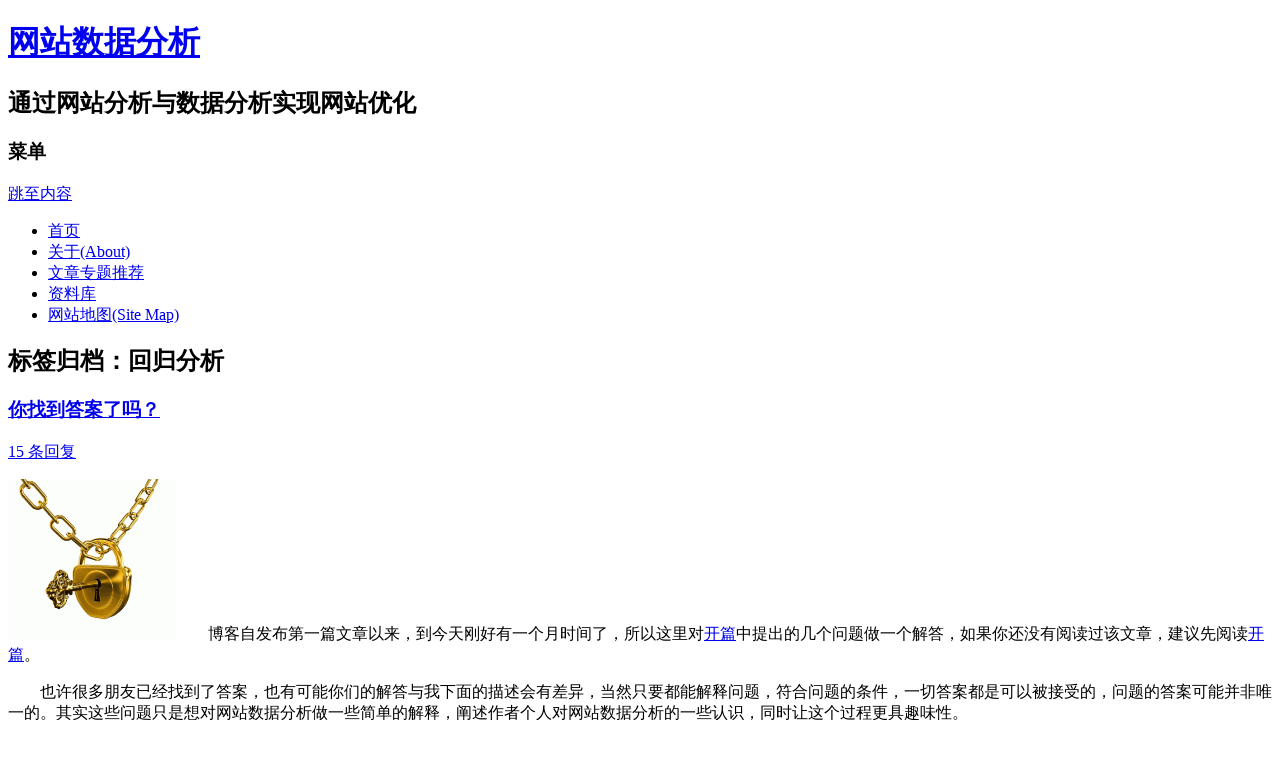

--- FILE ---
content_type: text/html; charset=UTF-8
request_url: http://webdataanalysis.net/tag/regression-analysis/
body_size: 32519
content:
<!DOCTYPE html>
<!--[if IE 7]>
<html class="ie ie7" lang="zh-CN">
<![endif]-->
<!--[if IE 8]>
<html class="ie ie8" lang="zh-CN">
<![endif]-->
<!--[if !(IE 7) | !(IE 8)  ]><!-->
<html lang="zh-CN">
<!--<![endif]-->
<head>
<meta charset="UTF-8" />
<meta name="viewport" content="width=device-width" />
<title>回归分析 | 网站数据分析</title>
<link rel="profile" href="http://gmpg.org/xfn/11" />
<link rel="pingback" href="http://webdataanalysis.net/xmlrpc.php" />
<!--[if lt IE 9]>
<script src="http://webdataanalysis.net/wp-content/themes/twentytwelve/js/html5.js" type="text/javascript"></script>
<![endif]-->
<link rel="alternate" type="application/rss+xml" title="网站数据分析 &raquo; Feed" href="http://webdataanalysis.net/feed/" />
<link rel="alternate" type="application/rss+xml" title="网站数据分析 &raquo; 评论 Feed" href="http://webdataanalysis.net/comments/feed/" />
<link rel="alternate" type="application/rss+xml" title="网站数据分析 &raquo; 回归分析 标签 Feed" href="http://webdataanalysis.net/tag/regression-analysis/feed/" />
<link rel='stylesheet' id='twentytwelve-fonts-css'  href='http://fonts.googleapis.com/css?family=Open+Sans:400italic,700italic,400,700&#038;subset=latin,latin-ext' type='text/css' media='all' />
<link rel='stylesheet' id='twentytwelve-style-css'  href='http://webdataanalysis.net/wp-content/themes/twentytwelve/style.css?ver=3.5.1' type='text/css' media='all' />
<!--[if lt IE 9]>
<link rel='stylesheet' id='twentytwelve-ie-css'  href='http://webdataanalysis.net/wp-content/themes/twentytwelve/css/ie.css?ver=20121010' type='text/css' media='all' />
<![endif]-->
<link rel="EditURI" type="application/rsd+xml" title="RSD" href="http://webdataanalysis.net/xmlrpc.php?rsd" />
<link rel="wlwmanifest" type="application/wlwmanifest+xml" href="http://webdataanalysis.net/wp-includes/wlwmanifest.xml" /> 
<meta name="generator" content="WordPress 3.5.1" />
	<style type="text/css">.recentcomments a{display:inline !important;padding:0 !important;margin:0 !important;}</style>
<style type="text/css" id="syntaxhighlighteranchor"></style>
</head>

<body class="archive tag tag-regression-analysis tag-21 custom-font-enabled single-author">
<div id="page" class="hfeed site">
	<header id="masthead" class="site-header" role="banner">
		<hgroup>
			<h1 class="site-title"><a href="http://webdataanalysis.net/" title="网站数据分析" rel="home">网站数据分析</a></h1>
			<h2 class="site-description">通过网站分析与数据分析实现网站优化</h2>
		</hgroup>

		<nav id="site-navigation" class="main-navigation" role="navigation">
			<h3 class="menu-toggle">菜单</h3>
			<a class="assistive-text" href="#content" title="跳至内容">跳至内容</a>
			<div class="menu-top-menu-container"><ul id="menu-top-menu" class="nav-menu"><li id="menu-item-1625" class="menu-item menu-item-type-custom menu-item-object-custom menu-item-home menu-item-1625"><a href="http://webdataanalysis.net/">首页</a></li>
<li id="menu-item-1626" class="menu-item menu-item-type-post_type menu-item-object-page menu-item-1626"><a href="http://webdataanalysis.net/about/">关于(About)</a></li>
<li id="menu-item-1627" class="menu-item menu-item-type-post_type menu-item-object-page menu-item-1627"><a href="http://webdataanalysis.net/featured-topics/">文章专题推荐</a></li>
<li id="menu-item-1628" class="menu-item menu-item-type-post_type menu-item-object-page menu-item-1628"><a href="http://webdataanalysis.net/repository/">资料库</a></li>
<li id="menu-item-1629" class="menu-item menu-item-type-post_type menu-item-object-page menu-item-1629"><a href="http://webdataanalysis.net/site-map/">网站地图(Site Map)</a></li>
</ul></div>		</nav><!-- #site-navigation -->

				<!-- #google analytics -->
		<script>
		  (function(i,s,o,g,r,a,m){i['GoogleAnalyticsObject']=r;i[r]=i[r]||function(){
		  (i[r].q=i[r].q||[]).push(arguments)},i[r].l=1*new Date();a=s.createElement(o),
		  m=s.getElementsByTagName(o)[0];a.async=1;a.src=g;m.parentNode.insertBefore(a,m)
		  })(window,document,'script','https://www.google-analytics.com/analytics.js','ga');

		  ga('create', 'UA-13232982-1', 'auto');
		  ga('send', 'pageview');

		</script>
		<!-- #baidu tongji -->
		<script>
		var _hmt = _hmt || [];
		(function() {
		  var hm = document.createElement("script");
		  hm.src = "https://hm.baidu.com/hm.js?87405010c53a9604c055a5bd72923b66";
		  var s = document.getElementsByTagName("script")[0]; 
		  s.parentNode.insertBefore(hm, s);
		})();
		</script>
	</header><!-- #masthead -->

	<div id="main" class="wrapper">

	<section id="primary" class="site-content">
		<div id="content" role="main">

					<header class="archive-header">
				<h1 class="archive-title">标签归档：<span>回归分析</span></h1>

						</header><!-- .archive-header -->

			
	<article id="post-171" class="post-171 post type-post status-publish format-standard hentry category-no-category tag-regression-analysis tag-data-mining tag-user-identification tag-segment tag-trend-analysis tag-forecast">
				<header class="entry-header">
									<h1 class="entry-title">
				<a href="http://webdataanalysis.net/no-category/uncover/" title="链向 你找到答案了吗？ 的固定链接" rel="bookmark">你找到答案了吗？</a>
			</h1>
										<div class="comments-link">
					<a href="http://webdataanalysis.net/no-category/uncover/#comments" title="《你找到答案了吗？》上的评论">15 条回复</a>				</div><!-- .comments-link -->
					</header><!-- .entry-header -->

				<div class="entry-content">
			<p><a href="http://webdataanalysis.net/wp-content/uploads/2010/03/unlock.png" target="_blank"><img class="alignleft size-medium wp-image-373" title="你找到答案了吗" src="http://webdataanalysis.net/wp-content/uploads/2010/03/unlock-300x286.png" alt="unlock" width="168" height="160" /></a>　　博客自发布第一篇文章以来，到今天刚好有一个月时间了，所以这里对<a href="http://webdataanalysis.net/no-category/set-sail/" target="_blank">开篇</a>中提出的几个问题做一个解答，如果你还没有阅读过该文章，建议先阅读<a href="http://webdataanalysis.net/no-category/set-sail/" target="_blank">开篇</a>。</p>
<p>　　也许很多朋友已经找到了答案，也有可能你们的解答与我下面的描述会有差异，当然只要都能解释问题，符合问题的条件，一切答案都是可以被接受的，问题的答案可能并非唯一的。其实这些问题只是想对网站数据分析做一些简单的解释，阐述作者个人对网站数据分析的一些认识，同时让这个过程更具趣味性。</p>
<h3>1、趋势分析与预测</h3>
<p>　　从表面看，寻找数字规律中的这串数字可能毫无规律，但只要把它们放到图表上，你就会惊奇地发现它们呈一条完美的曲线排列了起来：</p>
<p style="text-align: center;"><a href="http://webdataanalysis.net/wp-content/uploads/2010/03/digits-trend.png" target="_blank"><img class="aligncenter size-full wp-image-374" title="数字规律散点图" src="http://webdataanalysis.net/wp-content/uploads/2010/03/digits-trend.png" alt="digits-trend" width="483" height="291" /></a></p>
<p>　　这是在excel里面以1-20的序列为横坐标，以那串20个数字为纵坐标一一对应画出的散点图，可以看到这是一条比较规范的类S型曲线，也是最典型的一类成长曲线，也许你的网站的用户访问量或者销售额正是以类似这种趋势增长的。发现这种规律之后，就可以用数据统计的方法对其进行分析，对于这类有规律线性曲线，最常用的方法就是回归分析：</p>
<p>　　首先可以根据S曲线确定其基本表达式为：</p>
<p>　　　　　　　　　　　　<a href="http://webdataanalysis.net/wp-content/uploads/2010/03/S-function1.png" target="_blank"><img class="alignnone size-full wp-image-375" title="S曲线函数1" src="http://webdataanalysis.net/wp-content/uploads/2010/03/S-function1.png" alt="S-function1" width="124" height="37" /></a>或<a href="http://webdataanalysis.net/wp-content/uploads/2010/03/S-function2.png" target="_blank"><img class="alignnone size-full wp-image-376" title="S曲线函数2" src="http://webdataanalysis.net/wp-content/uploads/2010/03/S-function2.png" alt="S-function2" width="113" height="37" /></a></p>
<p>　　表达式因为包含三个未知参数，无法直接通过回归分析求得，所以首先需要根据S曲线的特征和已知的数字观察到曲线无限接近于100，可以先暂定α的值为0.01，则该表达式变为：</p>
<p style="text-align: center;"><a href="http://webdataanalysis.net/wp-content/uploads/2010/03/S-function-converted.png" target="_blank"><img class="aligncenter size-full wp-image-377" title="S函数转换" src="http://webdataanalysis.net/wp-content/uploads/2010/03/S-function-converted.png" alt="S-function-converted" width="142" height="37" /></a></p>
<p>　　可以将其转化为线性表达式：</p>
<p style="text-align: center;"><a href="http://webdataanalysis.net/wp-content/uploads/2010/03/linear-function.png" target="_blank"><img class="aligncenter size-full wp-image-378" title="线性函数" src="http://webdataanalysis.net/wp-content/uploads/2010/03/linear-function.png" alt="linear-function" width="121" height="16" /></a></p>
<p>　　　　　　　　　　　　<em>其中y<sup>*</sup>=ln(1/y-0.01); x<sup>*</sup>=x; α<sup>*</sup>=lnβ; β<sup>*</sup>=-θ</em></p>
<p>　　然后就可以用标准一元线性回归的方法进行拟合和分析，计算得到拟合度R<sup>2</sup>=0.998，显著性系数接近于0，拟合度非常高，结果可以被接受。算出α和β的值约为0.7381和-0.5066，代入原方程得到：</p>
<p style="text-align: center;"><a href="http://webdataanalysis.net/wp-content/uploads/2010/03/S-function-result.png" target="_blank"><img class="aligncenter size-full wp-image-379" title="S曲线函数结果" src="http://webdataanalysis.net/wp-content/uploads/2010/03/S-function-result.png" alt="S-function-result" width="203" height="35" /></a></p>
<p>　　再根据改方程当x=9是代入，得y约为31.35，预测得到那个缺失的数字约为31。</p>
<p>　　当然这可能只是其中一种分析和预测的方法，如果可以找到另外的拟合度足够高的表达式，那么用该表达式预测得到的数字一样有效，答案并非唯一的。这个题目是作者自己编的，自然计算得到的拟合度十分理想，在现实中可能并没有这么完美的曲线存在，但只要用类似的方法去思考和分析，一样也能找到需要的答案。</p>
<p>　　这里已经完成了对该题的解释，想顺带说一下成长曲线。大家都知道成长曲线存在着无法达到的极值，获取对于生物界来说该曲线确实是无法突破的，那么对已企业或者网站来说类似的流量增长曲线或者利润增长曲线是否可以被突破呢？答案是肯定的。任何失误的发展都会遇到瓶颈，网站也是这样，关键是如何发现和认识自身的瓶颈，只有真正地了解自身的问题，才能通过不断地优化、创新和市场拓展突破瓶颈，当瓶颈一旦被突破，原先无法逾越的极值点将变成新成长曲线的起始点继续向上攀升，而数据分析正是网站发现瓶颈的最有力武器。</p>
<h3>2、识别用户</h3>
<p>　　关于那道逻辑题，也许很多朋友已经发现这个就是根据爱因斯坦的那题经典的逻辑题改编而来的，答案如下：</p>
<table border="1" cellspacing="0" cellpadding="0">
<tbody>
<tr>
<td width="95" valign="top"><strong>次序</strong><strong> </strong></td>
<td width="95" valign="top"><strong>A</strong></td>
<td width="95" valign="top"><strong>B</strong></td>
<td width="95" valign="top"><strong>D</strong></td>
<td width="95" valign="top"><strong>E</strong></td>
<td width="95" valign="top"><strong>C</strong></td>
</tr>
<tr>
<td width="95" valign="top"><strong>穿着</strong><strong> </strong></td>
<td width="95" valign="top">黄</td>
<td width="95" valign="top">蓝</td>
<td width="95" valign="top">红</td>
<td width="95" valign="top">黑</td>
<td width="95" valign="top">白</td>
</tr>
<tr>
<td width="95" valign="top"><strong>城市</strong><strong> </strong></td>
<td width="95" valign="top">广州</td>
<td width="95" valign="top">青岛</td>
<td width="95" valign="top">北京</td>
<td width="95" valign="top">上海</td>
<td width="95" valign="top">杭州</td>
</tr>
<tr>
<td width="95" valign="top"><strong>职业</strong><strong> </strong></td>
<td width="95" valign="top">律师</td>
<td width="95" valign="top">工程师</td>
<td width="95" valign="top">教授</td>
<td width="95" valign="top">医生</td>
<td width="95" valign="top">作家</td>
</tr>
<tr>
<td width="95" valign="top"><strong>饮料</strong><strong></strong></td>
<td width="95" valign="top">水</td>
<td width="95" valign="top">茶</td>
<td width="95" valign="top">牛奶</td>
<td width="95" valign="top">咖啡</td>
<td width="95" valign="top">啤酒</td>
</tr>
</tbody>
</table>
<p>　　其实对于网站分析来说，识别用户是极其重要的一个过程，网站分析中有一个重要的指标——Unique Visitor(UV)，用以标识唯一的访问用户，而如何从网站的底层日志中识别每次访问是否是同一用户一直是网站分析中的一个难点，因为某些时候用户访问是未登录的，或是匿名的，甚至连cookie都是被禁用的。而对于网站分析来说，识别唯一用户又是十分有用的，它直接影响到针对每个用户的网站行为分析、用户细分及定向营销等多个方面，所以之后会有专门的对如何更好地识别网站用户的相关介绍。</p>
<h3>3、学会细分</h3>
<p>　　细分是网站分析中一个十分重要的技巧和方法，无论是用户、产品、页面等都可以通过细分更好地发现其特征。其实图形题中的两个问题正是细分中的两种基本的方法：一种是已知类别，将类别未明的事物归类；另一种是已知存在这么多的事物，将这些食物分成若干类，我对这两个问题的解答如下（当然这个答案并非唯一，只要归类有所依据的答案都是可以被接受的）：</p>
<p>　　1）先观察2、4、8三个图形所拥有的相同特征：4条边、左右对称、上下对称、重心在同一水平线上、序号都是偶数，根据这些特征去寻找共同特征最多的图形，可以看到6号的圆形是最为接近的：左右对称、上下对称、重心在同一水平线上、序号都是偶数，所以我的答案是选择6号的圆形；</p>
<p>　　2）与第一题类似，从所有的图形中选择拥有最多共同特征的归为一类，并使各类别间的特征差异最大，我是从这几个角度进行区分的：边数、轴对称、中心对称、重心分布、序号，分成四类如下：</p>
<p>　　　　A类：2、4、8（4条边、左右对称、上下对称、重心都在水平中间线、序号都为偶数）；</p>
<p>　　　　B类：1、3、5（左右对称、重心都在水平中间线以下、序号都是奇数）；</p>
<p>　　　　C类：6（中心对称、任意轴对称、重心在水平中间线）；</p>
<p>　　　　D类：7（4条边、中心对称、重心在水平中间线）；</p>
<p>　　其实这两个问题也是数据挖掘中两个方法的简单体现：</p>
<h4>分类</h4>
<p>　　分类就是把一些新的事物映射到给定类别的中的某一个类别，用于描述事物或预测。常见的分类方法有：决策树、KNN法(K-Nearest Neighbor)、SVM法(Support Vector Machine)、VSM法(Vector Space Model)、神经网络等。</p>
<h4>聚类</h4>
<p>　　聚类就是将数据对象分组成多个类或者簇，划分的原则是在同一个簇中的对象之间具有较高的相似度，而不同簇中的对象差别较大。聚类算法可以分为划分方法、层次方法、基于密度方法、基于网格方法和基于模型方法。</p>
<h3>4、互联网发展趋势</h3>
<p><a href="http://webdataanalysis.net/wp-content/uploads/2010/03/Moshe.png" target="_blank"><img class="alignright size-full wp-image-380" title="先知摩西" src="http://webdataanalysis.net/wp-content/uploads/2010/03/Moshe.png" alt="Moshe" width="147" height="210" /></a></p>
<p>　　对于最后一个问题，其实大家可以各抒己见，这里也只是作者的个人看法，也许阐述和对比的网站不一定恰当，这里只是想说明作为一个网站分析师，必须时刻关注互联网的发展趋势，而Alexa上面排在TOP前几位的网站正是互联网不断发展和进步的指向标。</p>
<p>　　正如前几天有人预测2010年facebook的流量将超越google，成为全球最受欢迎的网站，结果我上Alexa一比较，果然facebook在数据上除了用户量不及google外，几乎所有数据都持平或超越了google，其中页面访问量目前两个网站已不相上下，而网站访问时间facebook甚至已经达到了google的3倍（当然这跟网站本身的服务性质有关）；但确实不得不佩服facebook的实力，流量一路飙升，过关斩将，到现在能够觊觎互联网老大的宝座，但是要真正坐上去还得在用户量上超越google。其实很多人看好facebook也不无道理，因为毕竟facebook是信息的创造者，而google只是信息的整合者，创造者掌握着信息的信息竞争力。</p>
					</div><!-- .entry-content -->
		
		<footer class="entry-meta">
			本条目发布于 <a href="http://webdataanalysis.net/no-category/uncover/" title="00:54" rel="bookmark"><time class="entry-date" datetime="2010-03-01T00:54:40+00:00">2010 年 3 月 1 日</time></a>。属于 <a href="http://webdataanalysis.net/category/no-category/" title="查看 未分类 中的全部文章" rel="category tag">未分类</a> 分类，被贴了 <a href="http://webdataanalysis.net/tag/regression-analysis/" rel="tag">回归分析</a>、<a href="http://webdataanalysis.net/tag/data-mining/" rel="tag">数据挖掘</a>、<a href="http://webdataanalysis.net/tag/user-identification/" rel="tag">用户识别</a>、<a href="http://webdataanalysis.net/tag/segment/" rel="tag">细分</a>、<a href="http://webdataanalysis.net/tag/trend-analysis/" rel="tag">趋势分析</a>、<a href="http://webdataanalysis.net/tag/forecast/" rel="tag">预测</a> 标签。<span class="by-author">作者是 <span class="author vcard"><a class="url fn n" href="http://webdataanalysis.net/author/admin/" title="查看所有由 joegh 发布的文章" rel="author">joegh</a></span>。</span>								</footer><!-- .entry-meta -->
	</article><!-- #post -->

		
		</div><!-- #content -->
	</section><!-- #primary -->


			<div id="secondary" class="widget-area" role="complementary">
			<aside id="search-2" class="widget widget_search"><form role="search" method="get" id="searchform" action="http://webdataanalysis.net/" >
	<div><label class="screen-reader-text" for="s">搜索：</label>
	<input type="text" value="" name="s" id="s" />
	<input type="submit" id="searchsubmit" value="搜索" />
	</div>
	</form></aside>		<aside id="recent-posts-2" class="widget widget_recent_entries">		<h3 class="widget-title">近期文章</h3>		<ul>
					<li>
				<a href="http://webdataanalysis.net/personal-view/how-to-define-churn-user/" title="怎样合理地定义用户流失">怎样合理地定义用户流失</a>
						</li>
					<li>
				<a href="http://webdataanalysis.net/no-category/questions-3/" title="网站数据分析的一些问题3">网站数据分析的一些问题3</a>
						</li>
					<li>
				<a href="http://webdataanalysis.net/personal-view/sampling-trap/" title="大数定律与抽样陷阱">大数定律与抽样陷阱</a>
						</li>
					<li>
				<a href="http://webdataanalysis.net/no-category/web-analytics-in-action/" title="关于《网站分析实战》">关于《网站分析实战》</a>
						</li>
					<li>
				<a href="http://webdataanalysis.net/reference-and-source/measuring-the-spread-of-data/" title="衡量数据的离散程度">衡量数据的离散程度</a>
						</li>
				</ul>
		</aside><aside id="cooltags" class="widget widget_tag_cloud"><h3 class="widget-title">标签</h3><a href='http://webdataanalysis.net/tag/bounce-rate/' class='tag-link-13' title='3 个话题' style='color:#06c;font-size: 15.333333333333px;'>Bounce-Rate</a>
<a href='http://webdataanalysis.net/tag/data-normalization/' class='tag-link-24' title='7 个话题' style='color:#f00;font-size: 18.666666666667px;'>数据标准化</a>
<a href='http://webdataanalysis.net/tag/forecast/' class='tag-link-38' title='4 个话题' style='color:#468c00;font-size: 16.444444444444px;'>预测</a>
<a href='http://webdataanalysis.net/tag/%e4%ba%a4%e5%8f%89%e5%88%86%e6%9e%90/' class='tag-link-19' title='1 个话题' style='color:#555;font-size: 12px;'>交叉分析</a>
<a href='http://webdataanalysis.net/tag/clickstream/' class='tag-link-26' title='3 个话题' style='color:#06c;font-size: 15.333333333333px;'>点击流</a>
<a href='http://webdataanalysis.net/tag/trend-analysis/' class='tag-link-35' title='8 个话题' style='color:#f00;font-size: 19.222222222222px;'>趋势分析</a>
<a href='http://webdataanalysis.net/tag/abandonment-rate/' class='tag-link-11' title='1 个话题' style='color:#555;font-size: 12px;'>Abandonment-Rate</a>
<a href='http://webdataanalysis.net/tag/cookie/' class='tag-link-14' title='5 个话题' style='color:#f60;font-size: 17.333333333333px;'>Cookie</a>
<a href='http://webdataanalysis.net/tag/web-log/' class='tag-link-34' title='5 个话题' style='color:#f60;font-size: 17.333333333333px;'>网站日志</a>
<a href='http://webdataanalysis.net/tag/user-identification/' class='tag-link-29' title='4 个话题' style='color:#468c00;font-size: 16.444444444444px;'>用户识别</a>
<a href='http://webdataanalysis.net/tag/segment/' class='tag-link-31' title='11 个话题' style='color:#555;font-size: 20.666666666667px;'>细分</a>
<a href='http://webdataanalysis.net/tag/e-commerce/' class='tag-link-30' title='8 个话题' style='color:#f00;font-size: 19.222222222222px;'>电子商务</a>
<a href='http://webdataanalysis.net/tag/user-analysis/' class='tag-link-28' title='11 个话题' style='color:#555;font-size: 20.666666666667px;'>用户分析</a>
<a href='http://webdataanalysis.net/tag/web-analytics-metric/' class='tag-link-33' title='6 个话题' style='color:#f60;font-size: 18.111111111111px;'>网站分析度量</a>
<a href='http://webdataanalysis.net/tag/data-warehouse/' class='tag-link-22' title='13 个话题' style='color:#555;font-size: 21.444444444444px;'>数据仓库</a>
<a href='http://webdataanalysis.net/tag/data-mining/' class='tag-link-23' title='5 个话题' style='color:#f60;font-size: 17.333333333333px;'>数据挖掘</a>
<a href='http://webdataanalysis.net/tag/user-experience/' class='tag-link-27' title='7 个话题' style='color:#f00;font-size: 18.666666666667px;'>用户体验</a>
<a href='http://webdataanalysis.net/tag/conversion-rate/' class='tag-link-36' title='6 个话题' style='color:#f60;font-size: 18.111111111111px;'>转化率</a>
<a href='http://webdataanalysis.net/tag/statistics/' class='tag-link-32' title='15 个话题' style='color:#555;font-size: 22px;'>统计学</a>
<a href='http://webdataanalysis.net/tag/page-analysis/' class='tag-link-37' title='7 个话题' style='color:#f00;font-size: 18.666666666667px;'>页面分析</a>
<a href='http://webdataanalysis.net/tag/comparative-analysis/' class='tag-link-25' title='8 个话题' style='color:#f00;font-size: 19.222222222222px;'>比较分析</a>
<a href='http://webdataanalysis.net/tag/session/' class='tag-link-17' title='3 个话题' style='color:#06c;font-size: 15.333333333333px;'>Session</a>
<a href='http://webdataanalysis.net/tag/google-analytics/' class='tag-link-15' title='8 个话题' style='color:#f00;font-size: 19.222222222222px;'>Google-Analytics</a>
<a href='http://webdataanalysis.net/tag/apache-log/' class='tag-link-12' title='4 个话题' style='color:#468c00;font-size: 16.444444444444px;'>Apache日志</a>
<a href='http://webdataanalysis.net/tag/%e5%86%85%e5%ae%b9%e6%8e%a8%e8%8d%90/' class='tag-link-20' title='3 个话题' style='color:#06c;font-size: 15.333333333333px;'>内容推荐</a>
<a href='http://webdataanalysis.net/tag/regression-analysis/' class='tag-link-21' title='1 个话题' style='color:#555;font-size: 12px;'>回归分析</a>
<a href='http://webdataanalysis.net/tag/web-spider/' class='tag-link-18' title='1 个话题' style='color:#555;font-size: 12px;'>Web-Spider</a>
<a href='http://webdataanalysis.net/tag/olap/' class='tag-link-16' title='8 个话题' style='color:#f00;font-size: 19.222222222222px;'>OLAP</a></aside><aside id="recent-comments-2" class="widget widget_recent_comments"><h3 class="widget-title">近期评论</h3><ul id="recentcomments"><li class="recentcomments"><a href='http://www.cockybook.com/?p=310' rel='external nofollow' class='url'>数据归一化和几种常用方法 &#8211; Cocky My Space</a> 发表在《<a href="http://webdataanalysis.net/data-analysis-method/data-normalization/#comment-178">数据的标准化</a>》</li><li class="recentcomments"><a href='http://rss.kcygo.com/?p=5001' rel='external nofollow' class='url'>网站内容评分模型 | 内容采集</a> 发表在《<a href="http://webdataanalysis.net/data-analysis-method/data-normalization/#comment-177">数据的标准化</a>》</li><li class="recentcomments"><a href='http://rss.kcygo.com/?p=4019' rel='external nofollow' class='url'>优化网站导航设计 | 内容采集</a> 发表在《<a href="http://webdataanalysis.net/personal-view/optimize-navigation/#comment-877">优化网站导航设计</a>》</li><li class="recentcomments"><a href='http://rss.kcygo.com/?p=4903' rel='external nofollow' class='url'>一个有效的内容推荐方法 | 内容采集</a> 发表在《<a href="http://webdataanalysis.net/personal-view/useful-recommendation/#comment-1242">一个有效的内容推荐方法</a>》</li><li class="recentcomments"><a href='http://rss.kcygo.com/?p=4818' rel='external nofollow' class='url'>网站数据分析的一些问题(二) | 内容采集</a> 发表在《<a href="http://webdataanalysis.net/personal-view/contradiction-of-bi/#comment-1266">BI应用中的三大矛盾</a>》</li></ul></aside><aside id="categories-2" class="widget widget_categories"><h3 class="widget-title">分类目录</h3>		<ul>
	<li class="cat-item cat-item-2"><a href="http://webdataanalysis.net/category/personal-view/" title="一些个人的观点和想法">个人观点分享</a>
</li>
	<li class="cat-item cat-item-3"><a href="http://webdataanalysis.net/category/reference-and-source/" title="一些常用资料和知识的整理，大部分来源于书籍和网络资源">参考资料整理</a>
</li>
	<li class="cat-item cat-item-4"><a href="http://webdataanalysis.net/category/data-analysis-method/" title="数据分析方法介绍">数据分析方法</a>
</li>
	<li class="cat-item cat-item-5"><a href="http://webdataanalysis.net/category/data-collection-and-preprocessing/" title="数据获取的途径方式及过滤清洗等">数据获取与预处理</a>
</li>
	<li class="cat-item cat-item-6"><a href="http://webdataanalysis.net/category/no-category/" title="查看 未分类 下的所有文章">未分类</a>
</li>
	<li class="cat-item cat-item-7"><a href="http://webdataanalysis.net/category/tool-for-web-analytics/" title="网站分析工具的收集和介绍">网站分析工具</a>
</li>
	<li class="cat-item cat-item-8"><a href="http://webdataanalysis.net/category/web-qualitative-analysis/" title="网站定性分析方法及案例。">网站定性分析</a>
</li>
	<li class="cat-item cat-item-9"><a href="http://webdataanalysis.net/category/web-quantitative-analysis/" title="网站定量分析方法及实例。">网站定量分析</a>
</li>
	<li class="cat-item cat-item-10"><a href="http://webdataanalysis.net/category/web-data-warehouse/" title="介绍网站数据仓库方面的知识">网站数据仓库</a>
</li>
		</ul>
</aside><aside id="archives-2" class="widget widget_archive"><h3 class="widget-title">文章归档</h3>		<select name="archive-dropdown" onchange='document.location.href=this.options[this.selectedIndex].value;'> <option value="">选择月份</option> 	<option value='http://webdataanalysis.net/2013/08/'> 2013 年八月 </option>
	<option value='http://webdataanalysis.net/2013/05/'> 2013 年五月 </option>
	<option value='http://webdataanalysis.net/2013/02/'> 2013 年二月 </option>
	<option value='http://webdataanalysis.net/2013/01/'> 2013 年一月 </option>
	<option value='http://webdataanalysis.net/2012/12/'> 2012 年十二月 </option>
	<option value='http://webdataanalysis.net/2012/11/'> 2012 年十一月 </option>
	<option value='http://webdataanalysis.net/2012/10/'> 2012 年十月 </option>
	<option value='http://webdataanalysis.net/2012/09/'> 2012 年九月 </option>
	<option value='http://webdataanalysis.net/2012/08/'> 2012 年八月 </option>
	<option value='http://webdataanalysis.net/2012/07/'> 2012 年七月 </option>
	<option value='http://webdataanalysis.net/2012/05/'> 2012 年五月 </option>
	<option value='http://webdataanalysis.net/2012/04/'> 2012 年四月 </option>
	<option value='http://webdataanalysis.net/2012/02/'> 2012 年二月 </option>
	<option value='http://webdataanalysis.net/2011/12/'> 2011 年十二月 </option>
	<option value='http://webdataanalysis.net/2011/10/'> 2011 年十月 </option>
	<option value='http://webdataanalysis.net/2011/08/'> 2011 年八月 </option>
	<option value='http://webdataanalysis.net/2011/07/'> 2011 年七月 </option>
	<option value='http://webdataanalysis.net/2011/06/'> 2011 年六月 </option>
	<option value='http://webdataanalysis.net/2011/05/'> 2011 年五月 </option>
	<option value='http://webdataanalysis.net/2011/04/'> 2011 年四月 </option>
	<option value='http://webdataanalysis.net/2011/03/'> 2011 年三月 </option>
	<option value='http://webdataanalysis.net/2011/02/'> 2011 年二月 </option>
	<option value='http://webdataanalysis.net/2011/01/'> 2011 年一月 </option>
	<option value='http://webdataanalysis.net/2010/12/'> 2010 年十二月 </option>
	<option value='http://webdataanalysis.net/2010/11/'> 2010 年十一月 </option>
	<option value='http://webdataanalysis.net/2010/10/'> 2010 年十月 </option>
	<option value='http://webdataanalysis.net/2010/09/'> 2010 年九月 </option>
	<option value='http://webdataanalysis.net/2010/08/'> 2010 年八月 </option>
	<option value='http://webdataanalysis.net/2010/07/'> 2010 年七月 </option>
	<option value='http://webdataanalysis.net/2010/06/'> 2010 年六月 </option>
	<option value='http://webdataanalysis.net/2010/05/'> 2010 年五月 </option>
	<option value='http://webdataanalysis.net/2010/04/'> 2010 年四月 </option>
	<option value='http://webdataanalysis.net/2010/03/'> 2010 年三月 </option>
	<option value='http://webdataanalysis.net/2010/02/'> 2010 年二月 </option>
 </select>
</aside><aside id="meta-2" class="widget widget_meta"><h3 class="widget-title">功能</h3>			<ul>
						<li><a href="http://webdataanalysis.net/wp-login.php">登录</a></li>
			<li><a href="http://webdataanalysis.net/feed/" title="使用 RSS 2.0 订阅本站点内容">文章 <abbr title="Really Simple Syndication">RSS</abbr></a></li>
			<li><a href="http://webdataanalysis.net/comments/feed/" title="使用 RSS 订阅本站点的所有文章的近期评论">评论 <abbr title="Really Simple Syndication">RSS</abbr></a></li>
			<li><a href="http://cn.wordpress.org/" title="基于 WordPress，一个优美、先进的个人信息发布平台。">WordPress.org</a></li>
						</ul>
</aside>		</div><!-- #secondary -->
		</div><!-- #main .wrapper -->
	<footer id="colophon" role="contentinfo">
		<div class="site-info">
						<a href="http://cn.wordpress.org/" title="优雅的个人发布平台">自豪地采用 WordPress</a>
		</div><!-- .site-info -->
	</footer><!-- #colophon -->
</div><!-- #page -->

<script type='text/javascript' src='http://webdataanalysis.net/wp-content/themes/twentytwelve/js/navigation.js?ver=1.0'></script>
</body>
</html>
<!-- Dynamic page generated in 0.229 seconds. -->
<!-- Cached page generated by WP-Super-Cache on 2017-05-25 10:37:29 -->

<!-- super cache -->

--- FILE ---
content_type: text/plain
request_url: https://www.google-analytics.com/j/collect?v=1&_v=j102&a=1279524250&t=pageview&_s=1&dl=http%3A%2F%2Fwebdataanalysis.net%2Ftag%2Fregression-analysis%2F&ul=en-us%40posix&dt=%E5%9B%9E%E5%BD%92%E5%88%86%E6%9E%90%20%7C%20%E7%BD%91%E7%AB%99%E6%95%B0%E6%8D%AE%E5%88%86%E6%9E%90&sr=1280x720&vp=1280x720&_u=IEBAAEABAAAAACAAI~&jid=663565445&gjid=1740123160&cid=540720744.1765770911&tid=UA-13232982-1&_gid=560937702.1765770911&_r=1&_slc=1&z=371209119
body_size: -451
content:
2,cG-XGMEJBDLPZ